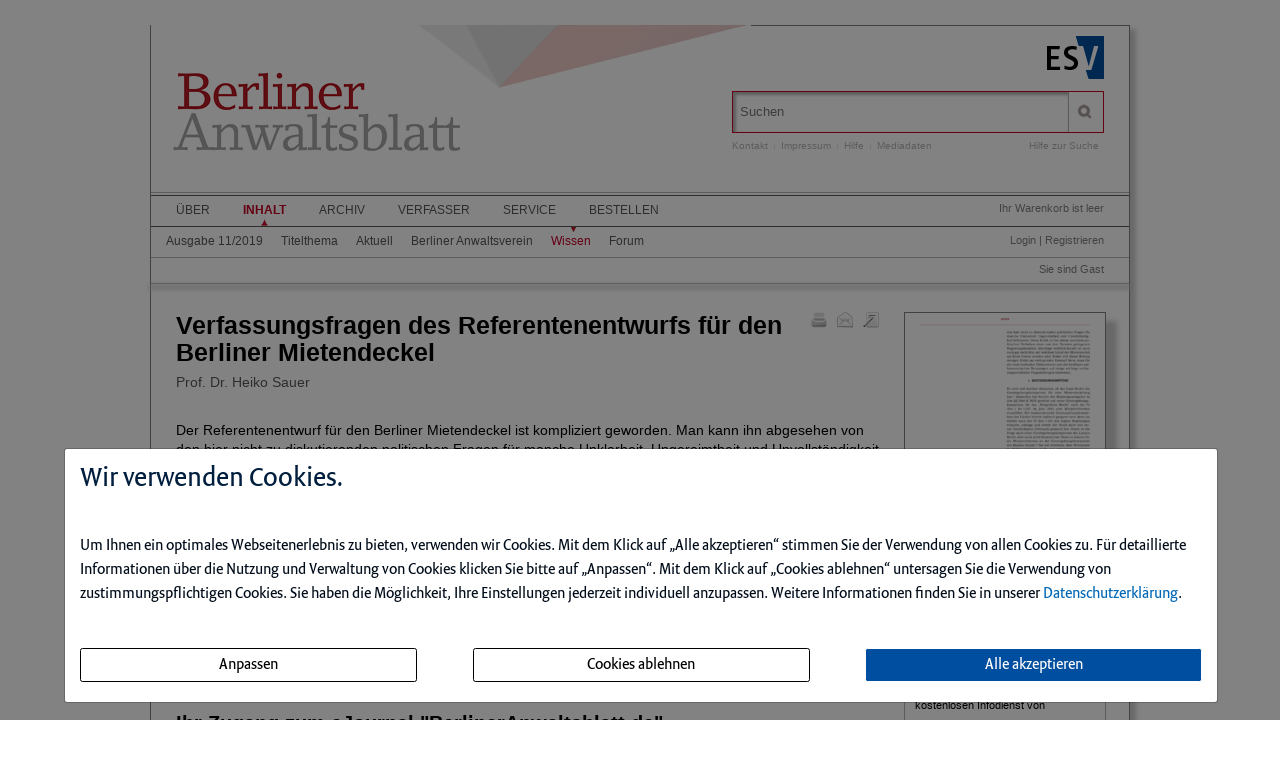

--- FILE ---
content_type: text/html; charset=iso-8859-1
request_url: https://berlineranwaltsblatt.de/ce/verfassungsfragen-des-referentenentwurfs-fuer-den-berliner-mietendeckel/detail.html
body_size: 7791
content:
<!DOCTYPE html>
<html>
<head>
    <meta charset="iso-8859-1">
    <title>Verfassungsfragen des Referentenentwurfs f&uuml;r den Berliner Mietendeckel</title>
    <meta name="viewport" content="width=device-width">
    <meta name="description" content="">
    <meta name="keywords" content="Verfassungsfragen, Referentenentwurfs, Berliner Mietendeckel">
    <meta name="naws_abk" content="bab">
    <meta name="app_env" content="prod">
                    <link rel="icon" href="/img/bab/favicon.gif" type="image/gif"/>
        <link rel="stylesheet" type="text/css" href="https://berlineranwaltsblatt.de/naws-theme-assets/esv5/css/screen.css">
    <link rel="stylesheet" type="text/css" href="https://berlineranwaltsblatt.de/naws-theme-assets/esv5/css/jquery/jquery.ui.all.css">
    <link rel="stylesheet" type="text/css" href="https://berlineranwaltsblatt.de/naws-theme-assets/esv5/css/slick/slick.css">
    <link rel="stylesheet" type="text/css" href="https://berlineranwaltsblatt.de/css/esv5/bab.css">
        
    <script src="https://berlineranwaltsblatt.de/naws-theme-assets/esv5/js/captchaData.js"></script>
    <script src="/.tmpl/.naws/jquery.min.js"></script>
    <script src="https://berlineranwaltsblatt.de/naws-theme-assets/esv5/js/jquery/jquery.tablesorter.min.js"></script>
    <script src="https://berlineranwaltsblatt.de/naws-theme-assets/esv5/js/jquery/jquery-ui.js"></script>
        <script src="https://berlineranwaltsblatt.de/naws-theme-assets/esv5/js/jquery/jquery.metadata.js"></script>
    <script src="https://berlineranwaltsblatt.de/naws-theme-assets/esv5/js/slick/slick.js"></script>
    <script src="https://berlineranwaltsblatt.de/naws-theme-assets/esv5/js/marcopolo/jquery.marcopolo.min.js"></script>
    <!-- Matomo -->
<script>
    var _paq = window._paq = window._paq || [];
    /* tracker methods like "setCustomDimension" should be called before "trackPageView" */
    _paq.push(["setExcludedQueryParams", ["_sid"]]);
    _paq.push(['trackPageView']);
    _paq.push(['enableLinkTracking']);
    (function() {
    var u="//stats.esv-digital.de/";
    _paq.push(['setTrackerUrl', u+'matomo.php']);
    _paq.push(['setSiteId', '10']);
    var d=document, g=d.createElement('script'), s=d.getElementsByTagName('script')[0];
    g.async=true; g.src=u+'matomo.js'; s.parentNode.insertBefore(g,s);
})();
</script>
<!-- End Matomo Code -->
</head>
<body class="docid-detail">
<div class="wrapper">
        <div class="inhalt">

                <div>
            <div class="partner-logo"></div>            <div class="esv-header">
                                    <a href="http://www.ESV.info" target="_blank"><img src="/naws-theme-assets/esv5/img/esv-logo.png"/></a>                
            </div>
        </div>
                                
        <div class="product-header">
        <header class="left">
    <div class="line-1">
        <a href="https://berlineranwaltsblatt.de/inhalt.html"><img alt="" src="/img/esv5/bab/header-background.png"/></a>    </div>
</header>            <div class="right">
                <form action="/suche.html" accept-charset="UTF-8">
    <div class="search-bar">
        <div class="search-bar-shadow">
            <input id="search-field" placeholder="Suchen" type="text" value='' name="q" />
        </div>
        <input type="submit" class="search-icon search-icon-image" value="" title="Suchen"/>
    </div>
</form>                                    <ul class="navigation quick-navi">
    <li>
        <a href="https://berlineranwaltsblatt.de/kontakt.html">Kontakt</a>    </li>
    <li class="pipe">
        |
    </li>

    <li>
        <a href="https://berlineranwaltsblatt.de/impressum.html">Impressum</a>    </li>
            <li class="pipe">
            |
        </li>
        <li>
            <a href="https://berlineranwaltsblatt.de/faq.html">Hilfe</a>        </li>
        <li class="pipe">
            |
        </li>
        <li>
            <a href="https://esv.info/.view/zeitschriften/bab/mediadaten.pdf#page=1&zoom=100" target="_blank">Mediadaten</a>        </li>
    </ul>                                <span class="help"><a href="/hilfe-zur-suche.html">Hilfe zur Suche</a></span>
            </div>
        </div>

        <div>
            <div class="main-navi">

                <div class="deco-line"></div>

                <div class="right">
                    <div class="warenkorb"><span>    Ihr Warenkorb ist leer
</span></div>
                    <div class="anmelden"><div id="sidelogin">
    <span class="right">
                    <a href="https://berlineranwaltsblatt.de/login.html">Login</a> | <a href="https://www.myesv.info" target="_blank">Registrieren</a>            </span>
</div>

<div id="logininfobox">
    <span>Sie sind Gast</span>
</div>
</div>
                    <div class="user-status"></div>
                </div>

                <div class="left">
                    <nav>
                        <div class="navi1"><ul class="navigation">
    <li>
        <a href="/kurzportrait.html#">&Uuml;ber</a>
        <ul>
            <li>
                <a href="/kurzportrait.html">Kurzportr&auml;t</a>
            </li>
            <li>
                <a href="https://esv.info/.view/zeitschriften/bab/mediadaten.pdf#page=1&amp;zoom=100" target="_blank">Mediadaten</a>
            </li>
        </ul>
    </li>
    <li class="active">
        <a href="/inhalt.html">Inhalt</a>
        <ul>
            <li>
                <a href="/ce/berliner-anwaltsblatt-ausgabe-11-2019/ausgabe.html">Ausgabe 11/2019</a>
            </li>
            <li>
                <a href="/ce/berliner-anwaltsblatt-ausgabe-11-2019/ausgabe.html#titelthema">Titelthema</a>
            </li>
            <li>
                <a href="/ce/berliner-anwaltsblatt-ausgabe-11-2019/ausgabe.html#aktuell">Aktuell</a>
            </li>
            <li>
                <a href="/ce/berliner-anwaltsblatt-ausgabe-11-2019/ausgabe.html#berliner+anwaltsverein">Berliner Anwaltsverein</a>
            </li>
            <li class="active">
                <a href="/ce/berliner-anwaltsblatt-ausgabe-11-2019/ausgabe.html#wissen">Wissen</a>
            </li>
            <li>
                <a href="/ce/berliner-anwaltsblatt-ausgabe-11-2019/ausgabe.html#forum">Forum</a>
            </li>
        </ul>
    </li>
    <li>
        <a href="/archiv.html">Archiv</a>
    </li>
    <li>
        <a href="/verfasser.html">Verfasser</a>
    </li>
    <li>
        <a href="/faq.html#">Service</a>
        <ul>
            <li>
                <a href="/faq.html">Benutzerhinweise</a>
            </li>
            <li>
                <a href="/subscribe.html">Infodienst</a>
            </li>
        </ul>
    </li>
    <li>
        <a href="/bestellen.html" target="_blank">Bestellen</a>
    </li>
</ul></div>
                        <div class="navi2"><ul class="navigation">
    <li>
        <a href="/ce/berliner-anwaltsblatt-ausgabe-11-2019/ausgabe.html">Ausgabe 11/2019</a>
    </li>
    <li>
        <a href="/ce/berliner-anwaltsblatt-ausgabe-11-2019/ausgabe.html#titelthema">Titelthema</a>
    </li>
    <li>
        <a href="/ce/berliner-anwaltsblatt-ausgabe-11-2019/ausgabe.html#aktuell">Aktuell</a>
    </li>
    <li>
        <a href="/ce/berliner-anwaltsblatt-ausgabe-11-2019/ausgabe.html#berliner+anwaltsverein">Berliner Anwaltsverein</a>
    </li>
    <li class="active">
        <a href="/ce/berliner-anwaltsblatt-ausgabe-11-2019/ausgabe.html#wissen">Wissen</a>
    </li>
    <li>
        <a href="/ce/berliner-anwaltsblatt-ausgabe-11-2019/ausgabe.html#forum">Forum</a>
    </li>
</ul></div>
                        <div class="navi3"></div>
                    </nav>
                </div>

                <div class="navi-shadow clearfix"></div>

            </div>
        </div>

        <div class="content-sidebar-wrapper clearfix">

            <div class="right side-bar">
                                                <aside>
        <div class="product-cover">
            
            
            
                        
                                <a href="https://berlineranwaltsblatt.de/login.html" title="Login f&uuml;r den Download erforderlich">                <img src="//media.esv.info/thumbnail/ce/104164/200.png"
                     alt="Dokument Verfassungsfragen des Referentenentwurfs f&uuml;r den Berliner Mietendeckel"/>
            </a>                                <br/>
                <a href="https://berlineranwaltsblatt.de/login.html" title="Login f&uuml;r den Download erforderlich">                    <span>&#x25BA; Dieses Dokument downloaden</span>
                </a>
                    </div>
    </aside>
<aside class="sidebar-module">
    <header>
        <h1>Infodienst</h1>
    </header>
    <p>Stets auf dem Laufenden &ndash; mit dem kostenlosen Infodienst von <strong>BerlinerAnwaltsblatt.de</strong>!</p>

    <form action="/subscribe.html">
        <fieldset class="modul-fieldset">
            <legend>Ihre E-Mail-Adresse:</legend>
            <input type="email" placeholder="E-Mail" name="email" required/>
            <!-- Submit -->
            <input class="esv-button-modul" id="submit" type="submit" value="Bestellen" name="_mf__submit"/>
        </fieldset>
    </form>
</aside><aside class="side-bar-module sidebar-module-ejournal-archivelist">
    <header>
        <h1>Archiv</h1>
    </header>

                <p>Nutzen Sie unser
            <a href="https://berlineranwaltsblatt.de/short/bab/archiv.html"> Archiv</a>
            und recherchieren Sie in den Inhaltsverzeichnissen, Kurz- und Volltexten seit
            Ausgabe 1/2017
        </p>

            
                                
                <ul class="esv-list">
                    <li>
                        <span class="volume">Jahrgang 2025</span>
                        <ul class="esv-list edtions_by_volume ">
                                                        <li>
                                <a href="https://berlineranwaltsblatt.de/ce/berliner-anwaltsblatt-ausgabe-12-2025/ausgabe.html">Ausgabe 12/2025</a>
                            </li>
                                                        <li>
                                <a href="https://berlineranwaltsblatt.de/ce/berliner-anwaltsblatt-ausgabe-11-2025/ausgabe.html">Ausgabe 11/2025</a>
                            </li>
                                                        <li>
                                <a href="https://berlineranwaltsblatt.de/ce/berliner-anwaltsblatt-ausgabe-10-2025/ausgabe.html">Ausgabe 10/2025</a>
                            </li>
                                                        <li>
                                <a href="https://berlineranwaltsblatt.de/ce/berliner-anwaltsblatt-ausgabe-09-2025/ausgabe.html">Ausgabe 09/2025</a>
                            </li>
                                                        <li>
                                <a href="https://berlineranwaltsblatt.de/ce/berliner-anwaltsblatt-ausgabe-07-08-2025/ausgabe.html">Ausgabe 07+08/2025</a>
                            </li>
                                                        <li>
                                <a href="https://berlineranwaltsblatt.de/ce/berliner-anwaltsblatt-ausgabe-06-2025/ausgabe.html">Ausgabe 06/2025</a>
                            </li>
                                                        <li>
                                <a href="https://berlineranwaltsblatt.de/ce/berliner-anwaltsblatt-ausgabe-05-2025/ausgabe.html">Ausgabe 05/2025</a>
                            </li>
                                                        <li>
                                <a href="https://berlineranwaltsblatt.de/ce/berliner-anwaltsblatt-ausgabe-04-2025/ausgabe.html">Ausgabe 04/2025</a>
                            </li>
                                                        <li>
                                <a href="https://berlineranwaltsblatt.de/ce/berliner-anwaltsblatt-ausgabe-03-2025/ausgabe.html">Ausgabe 03/2025</a>
                            </li>
                                                        <li>
                                <a href="https://berlineranwaltsblatt.de/ce/berliner-anwaltsblatt-ausgabe-01-02-2025/ausgabe.html">Ausgabe 01+02/2025</a>
                            </li>
                                                    </ul>
                    </li>
                </ul>

            
                                
                <ul class="esv-list">
                    <li>
                        <span class="volume">Jahrgang 2024</span>
                        <ul class="esv-list edtions_by_volume ">
                                                        <li>
                                <a href="https://berlineranwaltsblatt.de/ce/berliner-anwaltsblatt-ausgabe-12-2024/ausgabe.html">Ausgabe 12/2024</a>
                            </li>
                                                        <li>
                                <a href="https://berlineranwaltsblatt.de/ce/berliner-anwaltsblatt-ausgabe-11-2024/ausgabe.html">Ausgabe 11/2024</a>
                            </li>
                                                        <li>
                                <a href="https://berlineranwaltsblatt.de/ce/berliner-anwaltsblatt-ausgabe-10-2024/ausgabe.html">Ausgabe 10/2024</a>
                            </li>
                                                        <li>
                                <a href="https://berlineranwaltsblatt.de/ce/berliner-anwaltsblatt-ausgabe-09-2024/ausgabe.html">Ausgabe 09/2024</a>
                            </li>
                                                        <li>
                                <a href="https://berlineranwaltsblatt.de/ce/berliner-anwaltsblatt-ausgabe-07-08-2024/ausgabe.html">Ausgabe 07+08/2024</a>
                            </li>
                                                        <li>
                                <a href="https://berlineranwaltsblatt.de/ce/berliner-anwaltsblatt-ausgabe-06-2024/ausgabe.html">Ausgabe 06/2024</a>
                            </li>
                                                        <li>
                                <a href="https://berlineranwaltsblatt.de/ce/berliner-anwaltsblatt-ausgabe-05-2024/ausgabe.html">Ausgabe 05/2024</a>
                            </li>
                                                        <li>
                                <a href="https://berlineranwaltsblatt.de/ce/berliner-anwaltsblatt-ausgabe-04-2024/ausgabe.html">Ausgabe 04/2024</a>
                            </li>
                                                        <li>
                                <a href="https://berlineranwaltsblatt.de/ce/berliner-anwaltsblatt-ausgabe-03-2024/ausgabe.html">Ausgabe 03/2024</a>
                            </li>
                                                        <li>
                                <a href="https://berlineranwaltsblatt.de/ce/berliner-anwaltsblatt-ausgabe-01-02-2024/ausgabe.html">Ausgabe 01+02/2024</a>
                            </li>
                                                    </ul>
                    </li>
                </ul>

            
                                
                <ul class="esv-list">
                    <li>
                        <span class="volume">Jahrgang 2023</span>
                        <ul class="esv-list edtions_by_volume ">
                                                        <li>
                                <a href="https://berlineranwaltsblatt.de/ce/berliner-anwaltsblatt-ausgabe-12-2023/ausgabe.html">Ausgabe 12/2023</a>
                            </li>
                                                        <li>
                                <a href="https://berlineranwaltsblatt.de/ce/berliner-anwaltsblatt-ausgabe-11-2023/ausgabe.html">Ausgabe 11/2023</a>
                            </li>
                                                        <li>
                                <a href="https://berlineranwaltsblatt.de/ce/berliner-anwaltsblatt-ausgabe-10-2023/ausgabe.html">Ausgabe 10/2023</a>
                            </li>
                                                        <li>
                                <a href="https://berlineranwaltsblatt.de/ce/berliner-anwaltsblatt-ausgabe-09-2023/ausgabe.html">Ausgabe 09/2023</a>
                            </li>
                                                        <li>
                                <a href="https://berlineranwaltsblatt.de/ce/berliner-anwaltsblatt-ausgabe-07-08-2023/ausgabe.html">Ausgabe 07+08/2023</a>
                            </li>
                                                        <li>
                                <a href="https://berlineranwaltsblatt.de/ce/berliner-anwaltsblatt-ausgabe-06-2023/ausgabe.html">Ausgabe 06/2023</a>
                            </li>
                                                        <li>
                                <a href="https://berlineranwaltsblatt.de/ce/berliner-anwaltsblatt-ausgabe-05-2023/ausgabe.html">Ausgabe 05/2023</a>
                            </li>
                                                        <li>
                                <a href="https://berlineranwaltsblatt.de/ce/berliner-anwaltsblatt-ausgabe-04-2023/ausgabe.html">Ausgabe 04/2023</a>
                            </li>
                                                        <li>
                                <a href="https://berlineranwaltsblatt.de/ce/berliner-anwaltsblatt-ausgabe-03-2023/ausgabe.html">Ausgabe 03/2023</a>
                            </li>
                                                        <li>
                                <a href="https://berlineranwaltsblatt.de/ce/berliner-anwaltsblatt-ausgabe-01-02-2023/ausgabe.html">Ausgabe 01+02/2023</a>
                            </li>
                                                    </ul>
                    </li>
                </ul>

            
                                
                <ul class="esv-list">
                    <li>
                        <span class="volume">Jahrgang 2022</span>
                        <ul class="esv-list edtions_by_volume ">
                                                        <li>
                                <a href="https://berlineranwaltsblatt.de/ce/berliner-anwaltsblatt-ausgabe-12-2022/ausgabe.html">Ausgabe 12/2022</a>
                            </li>
                                                        <li>
                                <a href="https://berlineranwaltsblatt.de/ce/berliner-anwaltsblatt-ausgabe-11-2022/ausgabe.html">Ausgabe 11/2022</a>
                            </li>
                                                        <li>
                                <a href="https://berlineranwaltsblatt.de/ce/berliner-anwaltsblatt-ausgabe-10-2022/ausgabe.html">Ausgabe 10/2022</a>
                            </li>
                                                        <li>
                                <a href="https://berlineranwaltsblatt.de/ce/berliner-anwaltsblatt-ausgabe-09-2022/ausgabe.html">Ausgabe 09/2022</a>
                            </li>
                                                        <li>
                                <a href="https://berlineranwaltsblatt.de/ce/berliner-anwaltsblatt-ausgabe-07-08-2022/ausgabe.html">Ausgabe 07+08/2022</a>
                            </li>
                                                        <li>
                                <a href="https://berlineranwaltsblatt.de/ce/berliner-anwaltsblatt-ausgabe-06-2022/ausgabe.html">Ausgabe 06/2022</a>
                            </li>
                                                        <li>
                                <a href="https://berlineranwaltsblatt.de/ce/berliner-anwaltsblatt-ausgabe-05-2022/ausgabe.html">Ausgabe 05/2022</a>
                            </li>
                                                        <li>
                                <a href="https://berlineranwaltsblatt.de/ce/berliner-anwaltsblatt-ausgabe-04-2022/ausgabe.html">Ausgabe 04/2022</a>
                            </li>
                                                        <li>
                                <a href="https://berlineranwaltsblatt.de/ce/berliner-anwaltsblatt-ausgabe-03-2022/ausgabe.html">Ausgabe 03/2022</a>
                            </li>
                                                        <li>
                                <a href="https://berlineranwaltsblatt.de/ce/berliner-anwaltsblatt-ausgabe-01-02-2022/ausgabe.html">Ausgabe 01+02/2022</a>
                            </li>
                                                    </ul>
                    </li>
                </ul>

            
                                
                <ul class="esv-list">
                    <li>
                        <span class="volume">Jahrgang 2021</span>
                        <ul class="esv-list edtions_by_volume ">
                                                        <li>
                                <a href="https://berlineranwaltsblatt.de/ce/berliner-anwaltsblatt-ausgabe-12-2021/ausgabe.html">Ausgabe 12/2021</a>
                            </li>
                                                        <li>
                                <a href="https://berlineranwaltsblatt.de/ce/berliner-anwaltsblatt-ausgabe-11-2021/ausgabe.html">Ausgabe 11/2021</a>
                            </li>
                                                        <li>
                                <a href="https://berlineranwaltsblatt.de/ce/berliner-anwaltsblatt-ausgabe-10-2021/ausgabe.html">Ausgabe 10/2021</a>
                            </li>
                                                        <li>
                                <a href="https://berlineranwaltsblatt.de/ce/berliner-anwaltsblatt-ausgabe-09-2021/ausgabe.html">Ausgabe 09/2021</a>
                            </li>
                                                        <li>
                                <a href="https://berlineranwaltsblatt.de/ce/berliner-anwaltsblatt-ausgabe-07-08-2021/ausgabe.html">Ausgabe 07+08/2021</a>
                            </li>
                                                        <li>
                                <a href="https://berlineranwaltsblatt.de/ce/berliner-anwaltsblatt-ausgabe-06-2021/ausgabe.html">Ausgabe 06/2021</a>
                            </li>
                                                        <li>
                                <a href="https://berlineranwaltsblatt.de/ce/berliner-anwaltsblatt-ausgabe-05-2021/ausgabe.html">Ausgabe 05/2021</a>
                            </li>
                                                        <li>
                                <a href="https://berlineranwaltsblatt.de/ce/berliner-anwaltsblatt-ausgabe-04-2021/ausgabe.html">Ausgabe 04/2021</a>
                            </li>
                                                        <li>
                                <a href="https://berlineranwaltsblatt.de/ce/berliner-anwaltsblatt-ausgabe-03-2021/ausgabe.html">Ausgabe 03/2021</a>
                            </li>
                                                        <li>
                                <a href="https://berlineranwaltsblatt.de/ce/berliner-anwaltsblatt-ausgabe-01-02-2021/ausgabe.html">Ausgabe 01+02/2021</a>
                            </li>
                                                    </ul>
                    </li>
                </ul>

            
                                
                <ul class="esv-list">
                    <li>
                        <span class="volume">Jahrgang 2020</span>
                        <ul class="esv-list edtions_by_volume ">
                                                        <li>
                                <a href="https://berlineranwaltsblatt.de/ce/berliner-anwaltsblatt-ausgabe-12-2020/ausgabe.html">Ausgabe 12/2020</a>
                            </li>
                                                        <li>
                                <a href="https://berlineranwaltsblatt.de/ce/berliner-anwaltsblatt-ausgabe-11-2020/ausgabe.html">Ausgabe 11/2020</a>
                            </li>
                                                        <li>
                                <a href="https://berlineranwaltsblatt.de/ce/berliner-anwaltsblatt-ausgabe-10-2020/ausgabe.html">Ausgabe 10/2020</a>
                            </li>
                                                        <li>
                                <a href="https://berlineranwaltsblatt.de/ce/berliner-anwaltsblatt-ausgabe-09-2020/ausgabe.html">Ausgabe 09/2020</a>
                            </li>
                                                        <li>
                                <a href="https://berlineranwaltsblatt.de/ce/berliner-anwaltsblatt-ausgabe-07-08-2020/ausgabe.html">Ausgabe 07+08/2020</a>
                            </li>
                                                        <li>
                                <a href="https://berlineranwaltsblatt.de/ce/berliner-anwaltsblatt-ausgabe-06-2020/ausgabe.html">Ausgabe 06/2020</a>
                            </li>
                                                        <li>
                                <a href="https://berlineranwaltsblatt.de/ce/berliner-anwaltsblatt-ausgabe-05-2020/ausgabe.html">Ausgabe 05/2020</a>
                            </li>
                                                        <li>
                                <a href="https://berlineranwaltsblatt.de/ce/berliner-anwaltsblatt-ausgabe-04-2020/ausgabe.html">Ausgabe 04/2020</a>
                            </li>
                                                        <li>
                                <a href="https://berlineranwaltsblatt.de/ce/berliner-anwaltsblatt-ausgabe-03-2020/ausgabe.html">Ausgabe 03/2020</a>
                            </li>
                                                        <li>
                                <a href="https://berlineranwaltsblatt.de/ce/berliner-anwaltsblatt-ausgabe-01-02-2020/ausgabe.html">Ausgabe 01+02/2020</a>
                            </li>
                                                    </ul>
                    </li>
                </ul>

            
                                                                    
                <ul class="esv-list">
                    <li>
                        <span class="volume">Jahrgang 2019</span>
                        <ul class="esv-list edtions_by_volume open_year">
                                                        <li>
                                <a href="https://berlineranwaltsblatt.de/ce/berliner-anwaltsblatt-ausgabe-12-2019/ausgabe.html">Ausgabe 12/2019</a>
                            </li>
                                                        <li class="current">
                                Ausgabe 11/2019
                            </li>
                                                        <li>
                                <a href="https://berlineranwaltsblatt.de/ce/berliner-anwaltsblatt-ausgabe-10-2019/ausgabe.html">Ausgabe 10/2019</a>
                            </li>
                                                        <li>
                                <a href="https://berlineranwaltsblatt.de/ce/berliner-anwaltsblatt-ausgabe-09-2019/ausgabe.html">Ausgabe 09/2019</a>
                            </li>
                                                        <li>
                                <a href="https://berlineranwaltsblatt.de/ce/berliner-anwaltsblatt-ausgabe-07-08-2019/ausgabe.html">Ausgabe 07+08/2019</a>
                            </li>
                                                        <li>
                                <a href="https://berlineranwaltsblatt.de/ce/berliner-anwaltsblatt-ausgabe-06-2019/ausgabe.html">Ausgabe 06/2019</a>
                            </li>
                                                        <li>
                                <a href="https://berlineranwaltsblatt.de/ce/berliner-anwaltsblatt-ausgabe-05-2019/ausgabe.html">Ausgabe 05/2019</a>
                            </li>
                                                        <li>
                                <a href="https://berlineranwaltsblatt.de/ce/berliner-anwaltsblatt-ausgabe-04-2019/ausgabe.html">Ausgabe 04/2019</a>
                            </li>
                                                        <li>
                                <a href="https://berlineranwaltsblatt.de/ce/berliner-anwaltsblatt-ausgabe-03-2019/ausgabe.html">Ausgabe 03/2019</a>
                            </li>
                                                        <li>
                                <a href="https://berlineranwaltsblatt.de/ce/berliner-anwaltsblatt-ausgabe-01-02-2019/ausgabe.html">Ausgabe 01+02/2019</a>
                            </li>
                                                    </ul>
                    </li>
                </ul>

            
                                
                <ul class="esv-list">
                    <li>
                        <span class="volume">Jahrgang 2018</span>
                        <ul class="esv-list edtions_by_volume ">
                                                        <li>
                                <a href="https://berlineranwaltsblatt.de/ce/berliner-anwaltsblatt-ausgabe-12-2018/ausgabe.html">Ausgabe 12/2018</a>
                            </li>
                                                        <li>
                                <a href="https://berlineranwaltsblatt.de/ce/berliner-anwaltsblatt-ausgabe-11-2018/ausgabe.html">Ausgabe 11/2018</a>
                            </li>
                                                        <li>
                                <a href="https://berlineranwaltsblatt.de/ce/berliner-anwaltsblatt-ausgabe-10-2018/ausgabe.html">Ausgabe 10/2018</a>
                            </li>
                                                        <li>
                                <a href="https://berlineranwaltsblatt.de/ce/berliner-anwaltsblatt-ausgabe-09-2018/ausgabe.html">Ausgabe 09/2018</a>
                            </li>
                                                        <li>
                                <a href="https://berlineranwaltsblatt.de/ce/berliner-anwaltsblatt-ausgabe-07-08-2018/ausgabe.html">Ausgabe 07+08/2018</a>
                            </li>
                                                        <li>
                                <a href="https://berlineranwaltsblatt.de/ce/berliner-anwaltsblatt-ausgabe-06-2018/ausgabe.html">Ausgabe 06/2018</a>
                            </li>
                                                        <li>
                                <a href="https://berlineranwaltsblatt.de/ce/berliner-anwaltsblatt-ausgabe-05-2018/ausgabe.html">Ausgabe 05/2018</a>
                            </li>
                                                        <li>
                                <a href="https://berlineranwaltsblatt.de/ce/berliner-anwaltsblatt-ausgabe-04-2018/ausgabe.html">Ausgabe 04/2018</a>
                            </li>
                                                        <li>
                                <a href="https://berlineranwaltsblatt.de/ce/berliner-anwaltsblatt-ausgabe-03-2018/ausgabe.html">Ausgabe 03/2018</a>
                            </li>
                                                        <li>
                                <a href="https://berlineranwaltsblatt.de/ce/berliner-anwaltsblatt-ausgabe-01-02-2018/ausgabe.html">Ausgabe 01+02/2018</a>
                            </li>
                                                    </ul>
                    </li>
                </ul>

            
                                
                <ul class="esv-list">
                    <li>
                        <span class="volume">Jahrgang 2017</span>
                        <ul class="esv-list edtions_by_volume ">
                                                        <li>
                                <a href="https://berlineranwaltsblatt.de/ce/berliner-anwaltsblatt-ausgabe-12-2017/ausgabe.html">Ausgabe 12/2017</a>
                            </li>
                                                        <li>
                                <a href="https://berlineranwaltsblatt.de/ce/berliner-anwaltsblatt-ausgabe-11-2017/ausgabe.html">Ausgabe 11/2017</a>
                            </li>
                                                        <li>
                                <a href="https://berlineranwaltsblatt.de/ce/berliner-anwaltsblatt-ausgabe-10-2017/ausgabe.html">Ausgabe 10/2017</a>
                            </li>
                                                        <li>
                                <a href="https://berlineranwaltsblatt.de/ce/berliner-anwaltsblatt-ausgabe-09-2017/ausgabe.html">Ausgabe 09/2017</a>
                            </li>
                                                        <li>
                                <a href="https://berlineranwaltsblatt.de/ce/berliner-anwaltsblatt-ausgabe-07-08-2017/ausgabe.html">Ausgabe 07+08/2017</a>
                            </li>
                                                        <li>
                                <a href="https://berlineranwaltsblatt.de/ce/berliner-anwaltsblatt-ausgabe-06-2017/ausgabe.html">Ausgabe 06/2017</a>
                            </li>
                                                        <li>
                                <a href="https://berlineranwaltsblatt.de/ce/berliner-anwaltsblatt-ausgabe-05-2017/ausgabe.html">Ausgabe 05/2017</a>
                            </li>
                                                        <li>
                                <a href="https://berlineranwaltsblatt.de/ce/berliner-anwaltsblatt-ausgabe-04-2017/ausgabe.html">Ausgabe 04/2017</a>
                            </li>
                                                        <li>
                                <a href="https://berlineranwaltsblatt.de/ce/berliner-anwaltsblatt-ausgabe-03-2017/ausgabe.html">Ausgabe 03/2017</a>
                            </li>
                                                        <li>
                                <a href="https://berlineranwaltsblatt.de/ce/berliner-anwaltsblatt-ausgabe-01-02-2017/ausgabe.html">Ausgabe 01+02/2017</a>
                            </li>
                                                    </ul>
                    </li>
                </ul>

                    
</aside>
            </div>

            <div class="left content">
                



    <ul class="detail-toolbar">
    <li>
        <a href="https://berlineranwaltsblatt.de/kontakt.html" rel="nofollow">            <img src="/naws-theme-assets/esv5/img/detail_kontakt.gif" alt="Schreiben Sie uns!" title="Schreiben Sie uns!" />
        </a>    </li>
    <li>
        <a href="https://berlineranwaltsblatt.de/_lp/L2NlL3ZlcmZhc3N1bmdzZnJhZ2VuLWRlcy1yZWZlcmVudGVuZW50d3VyZnMtZnVlci1kZW4tYmVybGluZXItbWlldGVuZGVja2VsL2RldGFpbC5odG1s/empfehlen.html" rel="nofollow">            <img src="/naws-theme-assets/esv5/img/detail_empfehlen.gif" alt="Seite empfehlen" title="Seite empfehlen"/>
        </a>    </li>
    <li>
        <a href="https://berlineranwaltsblatt.de/_print/1/ce/verfassungsfragen-des-referentenentwurfs-fuer-den-berliner-mietendeckel/detail.html" target="_blank" rel="nofollow">            <img src="/naws-theme-assets/esv5/img/detail_print.gif"  alt="Druckansicht" title="Druckansicht" />
        </a>    </li>
    </ul>


<h1
    >Verfassungsfragen des Referentenentwurfs f&uuml;r den Berliner Mietendeckel
</h1>
    <ul class="authors">
        
                    <li class="author last-child"><a href="/field/Autoren/q/%22Heiko+Sauer%22/truncation/0/suche.html">Prof. Dr. Heiko Sauer</a></li>
            </ul>






<p class="detail">
    Der Referentenentwurf f&uuml;r den Berliner Mietendeckel ist kompliziert geworden. Man kann ihn abgesehen von den hier nicht zu diskutierenden politischen Fragen f&uuml;r manche Unklarheit, Ungereimtheit und Unvollst&auml;ndigkeit kritisieren. Diese Kritik ist bei einem zentralen politischen Vorhaben einer von drei Parteien getragenen Regierungskoalition allerdings wohlfeil; derzeit ist auch noch gar nicht klar, mit welchem Inhalt der Mietendeckel am Ende Gesetz werden wird. Daher will dieser Beitrag weniger Kritik am vorliegenden Entwurf &uuml;ben, denn f&uuml;r die noch laufenden Diskussionen und die k&uuml;nftigen parlamentarischen Beratungen auf einige wichtige verfassungsrechtliche Fragestellungen hinweisen.
  </p>


    <table class="bibliographic">
                    <tr>
                <td><abbr lang="en" title="Digital Object Identifier">DOI</abbr>:</td>
                <td><a href="https://doi.org/10.37307/j.2510-5116.2019.11.16" rel="nofollow">https://doi.org/10.37307/j.2510-5116.2019.11.16</a></td>
            </tr>
                <tr>
            <td>Lizenz:</td>
            <td><a href="https://www.esv.info/view/verlag/pdf/nutzungsbedingungen.pdf" class="external" rel="license" target="_blank">ESV-Lizenz</a></td>
        </tr>
        <tr>
            <td><abbr lang="en" title="International Standard Serial Number">ISSN</abbr>:</td>
            <td>2510-5116</td>
        </tr>
        <tr>
            <td>Ausgabe / Jahr:</td>
            <td>11 / 2019</td>
        </tr>
        <tr>
            <td>Veröffentlicht:</td>
            <td>2019-10-22</td>
        </tr>
    </table>








	                                        <br/>
    <section>
        <header>
            <h2>Ihr Zugang zum eJournal &quot;BerlinerAnwaltsblatt.de&quot;</h2>
        </header>
        <ul class="esv-list">
            <li>Sie sind bereits Kunde des eJournal <span class="siteTitle">&quot;BerlinerAnwaltsblatt.de&quot;</span> dann melden Sie sich bitte im <strong><a href="https://berlineranwaltsblatt.de/login.html">Kundenlogin</a></strong> an.</li>
            <li>M&ouml;chten auch Sie Kunde des eJournal <span class="siteTitle">&quot;BerlinerAnwaltsblatt.de&quot;</span> werden, dann bestellen Sie Ihren <strong><a href="https://berlineranwaltsblatt.de/bestellen.html">Zugang</a></strong> noch heute.</li>
                    </ul>
    </section>
                
    <section>
        <a name="kaufen"></a>
        <header><h2>Dieses Dokument einzeln kaufen</h2></header>
        <div>
            <ul class="esv-list">
                <li>schnell informieren: downloaden und lesen</li>
                <li>auf Wissen vertrauen: gepr&uuml;fte Fachinformation als PDF</li>
                <li>bequem zahlen: Zahlung gegen Rechnung, durch Bankeinzug oder per Kreditkarte</li>
            </ul>
        </div>
                <div class="to-cart">
            <form action="/warenkorb.html" method="post" class="form" >
                <button class="esv-button-cart" type="submit">In den Warenkorb</button>
                <input type="hidden" name="action" value="add" />
                <input type="hidden" name="identifier" value="Esv_Shopping_Article_DteJournalArticle-104164" />
                <input type="hidden" name="_lp" value="L2NlL3ZlcmZhc3N1bmdzZnJhZ2VuLWRlcy1yZWZlcmVudGVuZW50d3VyZnMtZnVlci1kZW4tYmVybGluZXItbWlldGVuZGVja2VsL2RldGFpbC5odG1s" />
            </form>
            <div class="to-cart-info">
                <span>PDF | 3 Seiten</span>
                <br/>
                <span class="price">&euro;&nbsp;4,65<sup>*</sup></span>
                <br/>
                <span class="mwst"><sup>* </sup> inkl. gesetzlicher MwSt.</span>
            </div>
        </div>
    </section>

    

                <div class="clearfix"></div>
            </div>

            <div class="footer-links">
                <ul class="navigation footer-navi">
    <li>
        <a href="https://berlineranwaltsblatt.de/kontakt.html">Kontakt</a>    </li>
    <li class="pipe">
        |
    </li>

    <li>
        <a href="https://berlineranwaltsblatt.de/impressum.html">Impressum</a>    </li>
    <li class="pipe">
        |
    </li>
    <li>
        <a href="https://datenschutzbestimmungen.esv.info/?domain=berlineranwaltsblatt.de" target="_blank">Datenschutz</a>    </li>
    <li class="pipe">
        |
    </li>
    <li>
        <a class="show-cookie-settings" href="javascript: ">Cookie-Einstellung</a>
    </li>
    <li class="pipe">
        |
    </li>
    <li>
        <a href="http://kundenagb.esv.info" target="_blank">AGB</a>    </li>
            <li class="pipe">
            |
        </li>
        <li>
            <a href="https://berlineranwaltsblatt.de/faq.html">Hilfe</a>        </li>
    </ul>
            </div>

            <div class="page-footer">
                <footer>
    <p>
        Die Nutzung f&uuml;r das Text und Data Mining ist ausschlie&szlig;lich dem Erich Schmidt Verlag GmbH &amp; Co. KG vorbehalten. Der Verlag untersagt eine Vervielf&auml;ltigung gem&auml;&szlig; &sect;44b UrhG ausdr&uuml;cklich.
        <br>
        The use for text and data mining is reserved exclusively for Erich Schmidt Verlag GmbH &amp; Co. KG. The publisher expressly prohibits reproduction in accordance with Section 44b of the Copy Right Act.
    </p>
</footer>
                                <footer>
    &copy;&nbsp;2026&nbsp;Erich&nbsp;Schmidt&nbsp;Verlag&nbsp;GmbH&nbsp;&&nbsp;Co.&nbsp;KG, Genthiner&nbsp;Stra&szlig;e&nbsp;30&nbsp;G, 10785&nbsp;Berlin
    <br>
    Telefon:&nbsp;+49&nbsp;30&nbsp;25&nbsp;00&nbsp;85-0, Telefax:&nbsp;+49&nbsp;30&nbsp;25&nbsp;00&nbsp;85-305 E-&nbsp;Mail:&nbsp;ESV@ESVmedien.de
</footer>                            </div>
        </div>
    </div>

    <div class="navigation under-footer-links">
                                <span>
        <a href="https://esv.info" target="_blank" title="Erich Schmidt Verlag">Erich Schmidt Verlag</a>
    </span>
    

    </div>

</div>



<script type="text/javascript" src="https://berlineranwaltsblatt.de/naws-theme-assets/esv5/js/init.js"></script>
<script type="text/javascript" src="https://berlineranwaltsblatt.de/js/esv5/init.js"></script>
    <script type="text/javascript" src=""></script>
    <link rel="stylesheet" type="text/css" href="/.tmpl/.naws/cookie-banner.css">
    <script src="/.tmpl/.naws/bootstrap.min.js"></script>
    <script src="/.tmpl/.naws/jQueryCookie.js"></script>
    
    <script>
        window.addEventListener("load", function () {
            let cookieBannerModal = $('#cookieBannerModal')

            if (!$.cookie('tracking')) {
                cookieBannerModal.modal({
                    show: true,
                    backdrop: 'static',
                    keyboard: false
                })
            } else {
                let trackingSettings = parseInt($.cookie('tracking'))
                if (trackingSettings === 1) {
                    $('#statistic').get(0).checked = true
                }
                if (trackingSettings === 2) {
                    $('#comfort').get(0).checked = true
                }
                if (trackingSettings === 3) {
                    $('#comfort').get(0).checked = true
                    $('#statistic').get(0).checked = true
                }
            }

            $('.datenschutzbestimmung-link').attr('href', 'https://datenschutzbestimmungen.esv.info/?domain=' + location.host)

            $('.show-cookie-settings').on('click', () => {
                cookieBannerModal.modal({
                    show: true
                })
            })

            $('.go-to-first-screen').on('click', () => {
                $('.first-screen').show()
                $('.second-screen').hide()
            })

            $('.go-to-second-screen').on('click', () => {
                $('.first-screen').hide()
                $('.second-screen').show()
            })

            $('#select_bare_minimum').on('click', () => {
                selectBareMinimum(afterSelect)
            })

            $('#save_selected').on('click', () => {
                if ($('#comfort').get(0).checked === true && $('#statistic').get(0).checked === true) {
                    selectAll(afterSelect)
                } else if ($('#comfort').get(0).checked === true) {
                    selectComfortChoice(afterSelect)
                } else if ($('#statistic').get(0).checked === true) {
                    selectStatisticChoice(afterSelect)
                } else {
                    selectBareMinimum(afterSelect)
                }
            })

            $('#select_all_and_save').on('click', () => {
                selectAll(afterSelect)
            })

            $('#delete_cookie_settings').on('click', () => {
                $.removeCookie('tracking')
                location.reload()
            })

            function afterSelect() {
                location.reload()
            }

            function selectBareMinimum(f) {
                $.ajax({
                    url: "/cookies.php",
                    context: document.body
                }).done(f)
            }

            function selectAll(f) {
                $.ajax({
                    url: "/cookies.php?enable-statistic&enable-comfort",
                    context: document.body
                }).done(f)
            }

            function selectComfortChoice(f) {
                $.ajax({
                    url: "/cookies.php?enable-comfort",
                    context: document.body
                }).done(f)
            }

            function selectStatisticChoice(f) {
                $.ajax({
                    url: "/cookies.php?enable-statistic",
                    context: document.body
                }).done(f)
            }
        })
    </script>
    

    <div class="modal fade" id="cookieBannerModal" tabindex="-1" role="dialog" aria-labelledby="cookieBannerModalLabel"
         aria-hidden="true">
        <div class="modal-dialog" role="document">
            <div class="modal-content first-screen">
                <div class="modal-header">
                    <h1 class="cookie-head">Wir verwenden Cookies.</h1>
                </div>
                <div class="modal-body">
                    <p class="cookie-large">
                        Um Ihnen ein optimales Webseitenerlebnis zu bieten, verwenden wir Cookies.
                        Mit dem Klick auf &bdquo;Alle akzeptieren&ldquo; stimmen Sie der Verwendung von allen Cookies zu.
                        F&uuml;r detaillierte Informationen &uuml;ber die Nutzung und Verwaltung von Cookies klicken
                        Sie bitte auf &bdquo;Anpassen&ldquo;. Mit dem Klick auf &bdquo;Cookies ablehnen&ldquo; untersagen Sie die Verwendung
                        von zustimmungspflichtigen Cookies. Sie haben die M&ouml;glichkeit, Ihre Einstellungen jederzeit
                        individuell anzupassen. Weitere Informationen finden Sie in unserer
                        <a target="_blank" class="datenschutzbestimmung-link" href="https://datenschutzbestimmungen.esv.info">Datenschutzerkl&auml;rung</a>.
                    </p>
                    <br/>
                    <div style="display: flex; justify-content: space-between; flex-flow: row wrap; margin-bottom: 20px;">
                        <a class="btn btn-custom-cookie go-to-second-screen">
                            <span class="px-1">Anpassen</span>
                        </a>
                        <a class="btn btn-custom-cookie" id="select_bare_minimum"
                           data-dismiss="modal">
                            <span class="px-1">Cookies ablehnen</span>
                        </a>
                        <a class="btn btn-primary" id="select_all_and_save"
                           data-dismiss="modal">
                            <span class="px-1">Alle akzeptieren</span>
                        </a>
                    </div>
                </div>
            </div>
            <div class="modal-content second-screen" style="display: none;">
                <div class="modal-header">
                    <h1 class="cookie-head">Cookie-Einstellungen individuell konfigurieren</h1>
                </div>
                <div class="modal-body">
                    <p class="cookie-large">
                        Bitte w&auml;hlen Sie aus folgenden Optionen:
                    </p>
                    <div class="cookie-small">
                        <div class="optionGroup">
                            <input type="checkbox" id="statistic" style="margin-right: 10px;">
                            <label for="statistic">
                                <strong>Statistik-Cookies</strong> unterst&uuml;tzen uns bei der Analyse und Optimierung unserer Verlagsangebote. Sie werden anonymisiert
                                aktiviert und geschrieben, beispielsweise durch unseren Anzeigenserver oder AWStats.
                                Externe Analysetools wie Google-Analytics speichern Ihre Daten in den USA. Derzeit besteht zwischen
                                der EU und den USA ein Angemessenheitsbeschluss. Dieser best&auml;tigt f&uuml;r im Anwendungsbereich des
                                EU-U.S. Data Privacy Framework zertifizierte Organisationen, dass die USA ein angemessenes
                                Schutzniveau f&uuml;r personenbezogene Daten gew&auml;hrleisten.
                            </label>
                        </div>
                        <br>
                        <div class="optionGroup">
                            <input type="checkbox" id="comfort" style="margin-right: 10px;">
                            <label for="comfort">
                                <strong>Komfort-Cookies</strong> umfassen bei uns z.B. die reibungslose Einbindung von
                                Session IDs oder externen Service-Anwendungen f&uuml;r unsere Besucherinnen und Besucher
                                (z.B. Maps, Social Media, Video-Player, Stellenmarkt).
                            </label>
                        </div>
                        <br>
                        <div class="optionGroup">
                            <input type="checkbox" disabled checked style="margin-right: 10px; margin-top: 20px;">
                            <label>
                                <strong>Notwendige Cookies</strong> stellen sicher, dass Ihre Sitzung technisch
                                (z.B. &uuml;ber den ESV-Sitzungs-Cookie) und rechtlich einwandfrei
                                (z.B. durch die Speicherung dieser Ihrer Cookie-Konfiguration) abl&auml;uft.
                                <strong>Ihr Einverst&auml;ndnis wird schon vorausgesetzt.</strong>
                            </label>
                        </div>
                        <br>
                        <button type="button" class="btn btn-primary mt-3" id="save_selected" data-dismiss="modal">
                            
                            <span class="px-1">Ihre Auswahl speichern und zustimmen</span>
                            
                        </button>
                    </div>
                </div>
                <div class="modal-footer">
                    <a class="cookie-small go-to-first-screen">zur&uuml;ck</a>
                </div>
            </div>
        </div>
    </div></body>
</html>

--- FILE ---
content_type: text/css
request_url: https://berlineranwaltsblatt.de/naws-theme-assets/esv5/css/jquery/jquery.ui.all.css
body_size: 203
content:
/*!
 * jQuery UI CSS Framework 1.10.3
 * http://jqueryui.com
 *
 * Copyright 2013 jQuery Foundation and other contributors
 * Released under the MIT license.
 * http://jquery.org/license
 *
 * http://docs.jquery.com/UI/Theming
 */
@import "jquery.ui.base.css";
@import "jquery.ui.theme.css";
